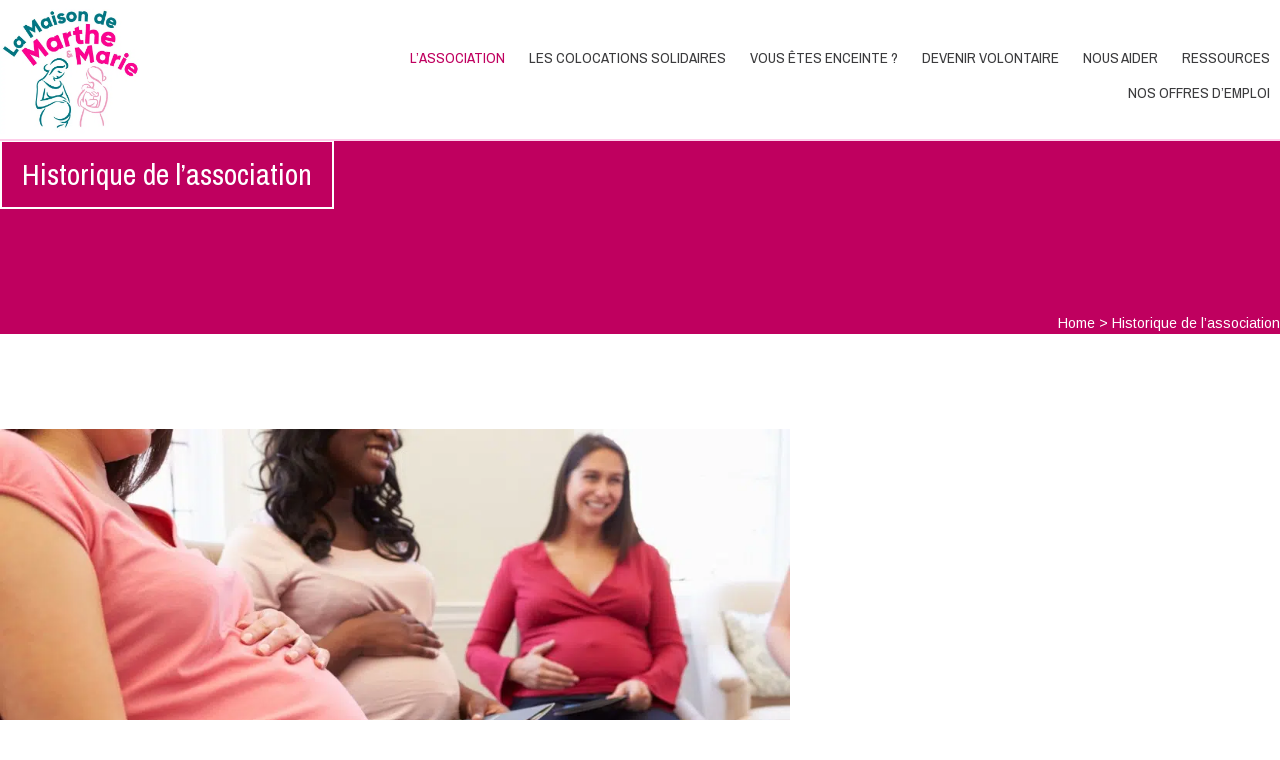

--- FILE ---
content_type: text/html; charset=UTF-8
request_url: https://www.martheetmarie.fr/notre-action/
body_size: 21837
content:


<!DOCTYPE html>
<html lang="fr-FR">
<head>
	
	<!--  Basic Page Needs -->
	<meta charset="UTF-8" />
<script type="text/javascript">
/* <![CDATA[ */
var gform;gform||(document.addEventListener("gform_main_scripts_loaded",function(){gform.scriptsLoaded=!0}),document.addEventListener("gform/theme/scripts_loaded",function(){gform.themeScriptsLoaded=!0}),window.addEventListener("DOMContentLoaded",function(){gform.domLoaded=!0}),gform={domLoaded:!1,scriptsLoaded:!1,themeScriptsLoaded:!1,isFormEditor:()=>"function"==typeof InitializeEditor,callIfLoaded:function(o){return!(!gform.domLoaded||!gform.scriptsLoaded||!gform.themeScriptsLoaded&&!gform.isFormEditor()||(gform.isFormEditor()&&console.warn("The use of gform.initializeOnLoaded() is deprecated in the form editor context and will be removed in Gravity Forms 3.1."),o(),0))},initializeOnLoaded:function(o){gform.callIfLoaded(o)||(document.addEventListener("gform_main_scripts_loaded",()=>{gform.scriptsLoaded=!0,gform.callIfLoaded(o)}),document.addEventListener("gform/theme/scripts_loaded",()=>{gform.themeScriptsLoaded=!0,gform.callIfLoaded(o)}),window.addEventListener("DOMContentLoaded",()=>{gform.domLoaded=!0,gform.callIfLoaded(o)}))},hooks:{action:{},filter:{}},addAction:function(o,r,e,t){gform.addHook("action",o,r,e,t)},addFilter:function(o,r,e,t){gform.addHook("filter",o,r,e,t)},doAction:function(o){gform.doHook("action",o,arguments)},applyFilters:function(o){return gform.doHook("filter",o,arguments)},removeAction:function(o,r){gform.removeHook("action",o,r)},removeFilter:function(o,r,e){gform.removeHook("filter",o,r,e)},addHook:function(o,r,e,t,n){null==gform.hooks[o][r]&&(gform.hooks[o][r]=[]);var d=gform.hooks[o][r];null==n&&(n=r+"_"+d.length),gform.hooks[o][r].push({tag:n,callable:e,priority:t=null==t?10:t})},doHook:function(r,o,e){var t;if(e=Array.prototype.slice.call(e,1),null!=gform.hooks[r][o]&&((o=gform.hooks[r][o]).sort(function(o,r){return o.priority-r.priority}),o.forEach(function(o){"function"!=typeof(t=o.callable)&&(t=window[t]),"action"==r?t.apply(null,e):e[0]=t.apply(null,e)})),"filter"==r)return e[0]},removeHook:function(o,r,t,n){var e;null!=gform.hooks[o][r]&&(e=(e=gform.hooks[o][r]).filter(function(o,r,e){return!!(null!=n&&n!=o.tag||null!=t&&t!=o.priority)}),gform.hooks[o][r]=e)}});
/* ]]> */
</script>

	
	<meta name="author" content="">
	<meta name="google-site-verification" content="-iw6TNiE9oFfvGhxGn3ZauIIkcjLKnyBXzE0ygH7-lo" />
	
<link rel="icon" type="image/png" href="https://www.martheetmarie.fr/wp-content/themes/charitas-child/img/favicon-96x96.png" sizes="96x96" />
<link rel="icon" type="image/svg+xml" href="https://www.martheetmarie.fr/wp-content/themes/charitas-child/img/favicon.svg" />
<link rel="shortcut icon" href="https://www.martheetmarie.fr/wp-content/themes/charitas-child/img/favicon.ico" />
<link rel="apple-touch-icon" sizes="180x180" href="https://www.martheetmarie.fr/wp-content/themes/charitas-child/img/apple-touch-icon.png" />
<meta name="apple-mobile-web-app-title" content="Marthe & Marie" />
<link rel="manifest" href="https://www.martheetmarie.fr/wp-content/themes/charitas-child/img/site.webmanifest" />

	<!-- Mobile Specific Meta -->
	<meta name="viewport" content="width=device-width, initial-scale=1, maximum-scale=1">

	<!-- CSS -->
	<link rel="stylesheet" type="text/css" media="all" href="https://www.martheetmarie.fr/wp-content/themes/charitas-child/style.css" />
		<title>Historique de l&#039;association - La Maison de Marthe et Marie</title>
<link data-rocket-prefetch href="https://analytics.wpchannel.com" rel="dns-prefetch">
<link data-rocket-prefetch href="https://fonts.googleapis.com" rel="dns-prefetch">
<link data-rocket-prefetch href="https://challenges.cloudflare.com" rel="dns-prefetch"><link rel="preload" data-rocket-preload as="image" href="https://www.martheetmarie.fr/wp-content/uploads/2014/03/shutterstock_155723696v2-1024x682.jpg" imagesrcset="https://www.martheetmarie.fr/wp-content/uploads/2014/03/shutterstock_155723696v2-1024x682.jpg 1024w, https://www.martheetmarie.fr/wp-content/uploads/2014/03/shutterstock_155723696v2-300x199.jpg 300w, https://www.martheetmarie.fr/wp-content/uploads/2014/03/shutterstock_155723696v2-200x133.jpg 200w, https://www.martheetmarie.fr/wp-content/uploads/2014/03/shutterstock_155723696v2.jpg 2022w" imagesizes="(max-width: 790px) 100vw, 790px" fetchpriority="high">
	<style>img:is([sizes="auto" i], [sizes^="auto," i]) { contain-intrinsic-size: 3000px 1500px }</style>
	<meta name="description" content="&nbsp; Genèse L’association a été créée à l’initiative d’une sage-femme, Aline, touchée par la détresse et l’isolement de certaines femmes enceintes et émerveillée par leur courage et leur volonté de donner naissance à leur enfant malgré les difficultés et les incertitudes. Suite au constat alarmant d’un nombre trop restreint de…">
<meta name="robots" content="index, follow, max-snippet:-1, max-image-preview:large, max-video-preview:-1">
<link rel="canonical" href="https://www.martheetmarie.fr/notre-action/">
<meta property="og:url" content="https://www.martheetmarie.fr/notre-action/">
<meta property="og:site_name" content="La Maison de Marthe et Marie">
<meta property="og:locale" content="fr_FR">
<meta property="og:type" content="article">
<meta property="article:author" content="http://www.facebook.com/lamaisondemartheetmarie">
<meta property="article:publisher" content="http://www.facebook.com/lamaisondemartheetmarie">
<meta property="og:title" content="Historique de l&#039;association - La Maison de Marthe et Marie">
<meta property="og:description" content="&nbsp; Genèse L’association a été créée à l’initiative d’une sage-femme, Aline, touchée par la détresse et l’isolement de certaines femmes enceintes et émerveillée par leur courage et leur volonté de donner naissance à leur enfant malgré les difficultés et les incertitudes. Suite au constat alarmant d’un nombre trop restreint de…">
<meta name="twitter:card" content="summary">
<meta name="twitter:title" content="Historique de l&#039;association - La Maison de Marthe et Marie">
<meta name="twitter:description" content="&nbsp; Genèse L’association a été créée à l’initiative d’une sage-femme, Aline, touchée par la détresse et l’isolement de certaines femmes enceintes et émerveillée par leur courage et leur volonté de donner naissance à leur enfant malgré les difficultés et les incertitudes. Suite au constat alarmant d’un nombre trop restreint de…">
<link rel='dns-prefetch' href='//fonts.googleapis.com' />
<link href='https://analytics.wpchannel.com' crossorigin rel='preconnect' />
<link rel='stylesheet' id='wp-block-library-css' href='https://www.martheetmarie.fr/wp-includes/css/dist/block-library/style.min.css?ver=6.8.3' type='text/css' media='all' />
<style id='classic-theme-styles-inline-css' type='text/css'>
/*! This file is auto-generated */
.wp-block-button__link{color:#fff;background-color:#32373c;border-radius:9999px;box-shadow:none;text-decoration:none;padding:calc(.667em + 2px) calc(1.333em + 2px);font-size:1.125em}.wp-block-file__button{background:#32373c;color:#fff;text-decoration:none}
</style>
<style id='wpseopress-local-business-style-inline-css' type='text/css'>
span.wp-block-wpseopress-local-business-field{margin-right:8px}

</style>
<style id='wpseopress-table-of-contents-style-inline-css' type='text/css'>
.wp-block-wpseopress-table-of-contents li.active>a{font-weight:bold}

</style>
<style id='global-styles-inline-css' type='text/css'>
:root{--wp--preset--aspect-ratio--square: 1;--wp--preset--aspect-ratio--4-3: 4/3;--wp--preset--aspect-ratio--3-4: 3/4;--wp--preset--aspect-ratio--3-2: 3/2;--wp--preset--aspect-ratio--2-3: 2/3;--wp--preset--aspect-ratio--16-9: 16/9;--wp--preset--aspect-ratio--9-16: 9/16;--wp--preset--color--black: #000000;--wp--preset--color--cyan-bluish-gray: #abb8c3;--wp--preset--color--white: #ffffff;--wp--preset--color--pale-pink: #f78da7;--wp--preset--color--vivid-red: #cf2e2e;--wp--preset--color--luminous-vivid-orange: #ff6900;--wp--preset--color--luminous-vivid-amber: #fcb900;--wp--preset--color--light-green-cyan: #7bdcb5;--wp--preset--color--vivid-green-cyan: #00d084;--wp--preset--color--pale-cyan-blue: #8ed1fc;--wp--preset--color--vivid-cyan-blue: #0693e3;--wp--preset--color--vivid-purple: #9b51e0;--wp--preset--gradient--vivid-cyan-blue-to-vivid-purple: linear-gradient(135deg,rgba(6,147,227,1) 0%,rgb(155,81,224) 100%);--wp--preset--gradient--light-green-cyan-to-vivid-green-cyan: linear-gradient(135deg,rgb(122,220,180) 0%,rgb(0,208,130) 100%);--wp--preset--gradient--luminous-vivid-amber-to-luminous-vivid-orange: linear-gradient(135deg,rgba(252,185,0,1) 0%,rgba(255,105,0,1) 100%);--wp--preset--gradient--luminous-vivid-orange-to-vivid-red: linear-gradient(135deg,rgba(255,105,0,1) 0%,rgb(207,46,46) 100%);--wp--preset--gradient--very-light-gray-to-cyan-bluish-gray: linear-gradient(135deg,rgb(238,238,238) 0%,rgb(169,184,195) 100%);--wp--preset--gradient--cool-to-warm-spectrum: linear-gradient(135deg,rgb(74,234,220) 0%,rgb(151,120,209) 20%,rgb(207,42,186) 40%,rgb(238,44,130) 60%,rgb(251,105,98) 80%,rgb(254,248,76) 100%);--wp--preset--gradient--blush-light-purple: linear-gradient(135deg,rgb(255,206,236) 0%,rgb(152,150,240) 100%);--wp--preset--gradient--blush-bordeaux: linear-gradient(135deg,rgb(254,205,165) 0%,rgb(254,45,45) 50%,rgb(107,0,62) 100%);--wp--preset--gradient--luminous-dusk: linear-gradient(135deg,rgb(255,203,112) 0%,rgb(199,81,192) 50%,rgb(65,88,208) 100%);--wp--preset--gradient--pale-ocean: linear-gradient(135deg,rgb(255,245,203) 0%,rgb(182,227,212) 50%,rgb(51,167,181) 100%);--wp--preset--gradient--electric-grass: linear-gradient(135deg,rgb(202,248,128) 0%,rgb(113,206,126) 100%);--wp--preset--gradient--midnight: linear-gradient(135deg,rgb(2,3,129) 0%,rgb(40,116,252) 100%);--wp--preset--font-size--small: 13px;--wp--preset--font-size--medium: 20px;--wp--preset--font-size--large: 36px;--wp--preset--font-size--x-large: 42px;--wp--preset--spacing--20: 0.44rem;--wp--preset--spacing--30: 0.67rem;--wp--preset--spacing--40: 1rem;--wp--preset--spacing--50: 1.5rem;--wp--preset--spacing--60: 2.25rem;--wp--preset--spacing--70: 3.38rem;--wp--preset--spacing--80: 5.06rem;--wp--preset--shadow--natural: 6px 6px 9px rgba(0, 0, 0, 0.2);--wp--preset--shadow--deep: 12px 12px 50px rgba(0, 0, 0, 0.4);--wp--preset--shadow--sharp: 6px 6px 0px rgba(0, 0, 0, 0.2);--wp--preset--shadow--outlined: 6px 6px 0px -3px rgba(255, 255, 255, 1), 6px 6px rgba(0, 0, 0, 1);--wp--preset--shadow--crisp: 6px 6px 0px rgba(0, 0, 0, 1);}:where(.is-layout-flex){gap: 0.5em;}:where(.is-layout-grid){gap: 0.5em;}body .is-layout-flex{display: flex;}.is-layout-flex{flex-wrap: wrap;align-items: center;}.is-layout-flex > :is(*, div){margin: 0;}body .is-layout-grid{display: grid;}.is-layout-grid > :is(*, div){margin: 0;}:where(.wp-block-columns.is-layout-flex){gap: 2em;}:where(.wp-block-columns.is-layout-grid){gap: 2em;}:where(.wp-block-post-template.is-layout-flex){gap: 1.25em;}:where(.wp-block-post-template.is-layout-grid){gap: 1.25em;}.has-black-color{color: var(--wp--preset--color--black) !important;}.has-cyan-bluish-gray-color{color: var(--wp--preset--color--cyan-bluish-gray) !important;}.has-white-color{color: var(--wp--preset--color--white) !important;}.has-pale-pink-color{color: var(--wp--preset--color--pale-pink) !important;}.has-vivid-red-color{color: var(--wp--preset--color--vivid-red) !important;}.has-luminous-vivid-orange-color{color: var(--wp--preset--color--luminous-vivid-orange) !important;}.has-luminous-vivid-amber-color{color: var(--wp--preset--color--luminous-vivid-amber) !important;}.has-light-green-cyan-color{color: var(--wp--preset--color--light-green-cyan) !important;}.has-vivid-green-cyan-color{color: var(--wp--preset--color--vivid-green-cyan) !important;}.has-pale-cyan-blue-color{color: var(--wp--preset--color--pale-cyan-blue) !important;}.has-vivid-cyan-blue-color{color: var(--wp--preset--color--vivid-cyan-blue) !important;}.has-vivid-purple-color{color: var(--wp--preset--color--vivid-purple) !important;}.has-black-background-color{background-color: var(--wp--preset--color--black) !important;}.has-cyan-bluish-gray-background-color{background-color: var(--wp--preset--color--cyan-bluish-gray) !important;}.has-white-background-color{background-color: var(--wp--preset--color--white) !important;}.has-pale-pink-background-color{background-color: var(--wp--preset--color--pale-pink) !important;}.has-vivid-red-background-color{background-color: var(--wp--preset--color--vivid-red) !important;}.has-luminous-vivid-orange-background-color{background-color: var(--wp--preset--color--luminous-vivid-orange) !important;}.has-luminous-vivid-amber-background-color{background-color: var(--wp--preset--color--luminous-vivid-amber) !important;}.has-light-green-cyan-background-color{background-color: var(--wp--preset--color--light-green-cyan) !important;}.has-vivid-green-cyan-background-color{background-color: var(--wp--preset--color--vivid-green-cyan) !important;}.has-pale-cyan-blue-background-color{background-color: var(--wp--preset--color--pale-cyan-blue) !important;}.has-vivid-cyan-blue-background-color{background-color: var(--wp--preset--color--vivid-cyan-blue) !important;}.has-vivid-purple-background-color{background-color: var(--wp--preset--color--vivid-purple) !important;}.has-black-border-color{border-color: var(--wp--preset--color--black) !important;}.has-cyan-bluish-gray-border-color{border-color: var(--wp--preset--color--cyan-bluish-gray) !important;}.has-white-border-color{border-color: var(--wp--preset--color--white) !important;}.has-pale-pink-border-color{border-color: var(--wp--preset--color--pale-pink) !important;}.has-vivid-red-border-color{border-color: var(--wp--preset--color--vivid-red) !important;}.has-luminous-vivid-orange-border-color{border-color: var(--wp--preset--color--luminous-vivid-orange) !important;}.has-luminous-vivid-amber-border-color{border-color: var(--wp--preset--color--luminous-vivid-amber) !important;}.has-light-green-cyan-border-color{border-color: var(--wp--preset--color--light-green-cyan) !important;}.has-vivid-green-cyan-border-color{border-color: var(--wp--preset--color--vivid-green-cyan) !important;}.has-pale-cyan-blue-border-color{border-color: var(--wp--preset--color--pale-cyan-blue) !important;}.has-vivid-cyan-blue-border-color{border-color: var(--wp--preset--color--vivid-cyan-blue) !important;}.has-vivid-purple-border-color{border-color: var(--wp--preset--color--vivid-purple) !important;}.has-vivid-cyan-blue-to-vivid-purple-gradient-background{background: var(--wp--preset--gradient--vivid-cyan-blue-to-vivid-purple) !important;}.has-light-green-cyan-to-vivid-green-cyan-gradient-background{background: var(--wp--preset--gradient--light-green-cyan-to-vivid-green-cyan) !important;}.has-luminous-vivid-amber-to-luminous-vivid-orange-gradient-background{background: var(--wp--preset--gradient--luminous-vivid-amber-to-luminous-vivid-orange) !important;}.has-luminous-vivid-orange-to-vivid-red-gradient-background{background: var(--wp--preset--gradient--luminous-vivid-orange-to-vivid-red) !important;}.has-very-light-gray-to-cyan-bluish-gray-gradient-background{background: var(--wp--preset--gradient--very-light-gray-to-cyan-bluish-gray) !important;}.has-cool-to-warm-spectrum-gradient-background{background: var(--wp--preset--gradient--cool-to-warm-spectrum) !important;}.has-blush-light-purple-gradient-background{background: var(--wp--preset--gradient--blush-light-purple) !important;}.has-blush-bordeaux-gradient-background{background: var(--wp--preset--gradient--blush-bordeaux) !important;}.has-luminous-dusk-gradient-background{background: var(--wp--preset--gradient--luminous-dusk) !important;}.has-pale-ocean-gradient-background{background: var(--wp--preset--gradient--pale-ocean) !important;}.has-electric-grass-gradient-background{background: var(--wp--preset--gradient--electric-grass) !important;}.has-midnight-gradient-background{background: var(--wp--preset--gradient--midnight) !important;}.has-small-font-size{font-size: var(--wp--preset--font-size--small) !important;}.has-medium-font-size{font-size: var(--wp--preset--font-size--medium) !important;}.has-large-font-size{font-size: var(--wp--preset--font-size--large) !important;}.has-x-large-font-size{font-size: var(--wp--preset--font-size--x-large) !important;}
:where(.wp-block-post-template.is-layout-flex){gap: 1.25em;}:where(.wp-block-post-template.is-layout-grid){gap: 1.25em;}
:where(.wp-block-columns.is-layout-flex){gap: 2em;}:where(.wp-block-columns.is-layout-grid){gap: 2em;}
:root :where(.wp-block-pullquote){font-size: 1.5em;line-height: 1.6;}
</style>
<link rel='stylesheet' id='charitas-vendors-css' href='https://www.martheetmarie.fr/wp-content/themes/charitas-wpl/assets/styles/vendors.min.css?ver=1.0.0.' type='text/css' media='all' />
<link rel='stylesheet' id='google-fonts-css' href='https://fonts.googleapis.com/css?family=Arimo%3A400%2C700%2C400italic%2C700italic%7CArchivo+Narrow%3A400%2C400italic%2C700italic%2C700%3Alatin%2Ccyrillic-ext%2Cgreek-ext%2Cvietnamese%2Cgreek%2Clatin-ext%2Ccyrillic&#038;ver=6.8.3' type='text/css' media='all' />
<link rel='stylesheet' id='charitas-style-css' href='https://www.martheetmarie.fr/wp-content/themes/charitas-child/style.css?ver=1.0.0.' type='text/css' media='all' />


<link rel="https://api.w.org/" href="https://www.martheetmarie.fr/wp-json/" /><link rel="alternate" title="JSON" type="application/json" href="https://www.martheetmarie.fr/wp-json/wp/v2/pages/9" /><link rel='shortlink' href='https://www.martheetmarie.fr/?p=9' />
<link rel="alternate" title="oEmbed (JSON)" type="application/json+oembed" href="https://www.martheetmarie.fr/wp-json/oembed/1.0/embed?url=https%3A%2F%2Fwww.martheetmarie.fr%2Fnotre-action%2F" />
<link rel="alternate" title="oEmbed (XML)" type="text/xml+oembed" href="https://www.martheetmarie.fr/wp-json/oembed/1.0/embed?url=https%3A%2F%2Fwww.martheetmarie.fr%2Fnotre-action%2F&#038;format=xml" />

<meta property='og:title' content='Historique de l&rsquo;association' />
<meta property='og:site_name' content='La Maison de Marthe et Marie' />
<meta property='og:url' content='https://www.martheetmarie.fr/notre-action/' />
<meta property='og:type' content='article' />				<style>
			a, a:visited { color: #fc198e;}

			a:focus, a:active, a:hover { color: #ffafdf; }

			/* This used to be background */
			.teaser-page-list, #footer-widget-area, .short-content .buttons, .buttons-download, .event-info, .teaser-page-404, .announce-body, .teaser-page, .tagcloud a, .widget ul li:hover, #searchform #searchsubmit, .nav-next a:hover, .nav-previous a:hover, .progress-percent, .progress-money, .progress-percent .arrow, .progress-money .arrow, .donate_now_bt, .toggle-content-donation, .widget-title .viewall a:hover, .flexslider-news .flex-button-red a:hover, .entry-header-comments .reply a:hover, .share-buttons, #flexslider-gallery-carousel, .menu-language-menu-container ul li a:hover, .menu-language-menu-container ul .current a, ul.nav-menu ul a:hover, .nav-menu ul ul a:hover, #toolbar .tb-list .search-items, #toolbar .tb-list .search a:hover, #toolbar .tb-list .search:hover { background-color:  #bf005f;}

			h1,h2,h3,h4,h5,h6, .candidate .name, figure:hover .mask-square, .nav-menu .current_page_item > a, .nav-menu .current_page_ancestor > a, .nav-menu .current-menu-item > a, .nav-menu .current-menu-ancestor > a {color:  #bf005f;}

			.tagcloud a:hover {color: #ffafdf!important;}

			.nav-next a:hover, .nav-previous a:hover, .toggle-content-donation, .widget-title .viewall a:hover, .flexslider-news .flex-button-red a, .entry-header-comments .reply a:hover {border: 1px solid #bf005f!important;}

			.flex-active, .woocommerce-product-gallery .flex-control-nav li img.flex-active {border-top: 3px solid #bf005f;}

			.flex-content .flex-button a:hover, .woocommerce .widget_price_filter .ui-slider .ui-slider-handle, .woocommerce .widget_price_filter .ui-slider .ui-slider-range, .woocommerce #respond input#submit, .woocommerce a.button, .woocommerce button.button, .woocommerce input.button, .woocommerce #respond input#submit.alt, .woocommerce a.button.alt, .woocommerce button.button.alt, .woocommerce input.button.alt {background:#bf005f; }

			.latestnews-body .flex-direction-nav a {background-color: #bf005f;}

			.entry-content blockquote {border-left: 3px solid #bf005f;}
			#toolbar, .site-info, #flexslider-gallery-carousel .flex-active-slide, .mean-container .mean-bar, .social-widget-margin a, .social-widget-margin a:visited  {	background: #2d0e06; }
			.flickr-widget-body a:hover {border: 1px solid #2d0e06;;}

			.woocommerce div.product p.price, .woocommerce div.product span.price, .woocommerce div.product .stock, .woocommerce ul.products li.product .price { color:; }
			.woocommerce span.onsale { background-color:; }

		</style>
	<style></style>			<style>
				.e-con.e-parent:nth-of-type(n+4):not(.e-lazyloaded):not(.e-no-lazyload),
				.e-con.e-parent:nth-of-type(n+4):not(.e-lazyloaded):not(.e-no-lazyload) * {
					background-image: none !important;
				}
				@media screen and (max-height: 1024px) {
					.e-con.e-parent:nth-of-type(n+3):not(.e-lazyloaded):not(.e-no-lazyload),
					.e-con.e-parent:nth-of-type(n+3):not(.e-lazyloaded):not(.e-no-lazyload) * {
						background-image: none !important;
					}
				}
				@media screen and (max-height: 640px) {
					.e-con.e-parent:nth-of-type(n+2):not(.e-lazyloaded):not(.e-no-lazyload),
					.e-con.e-parent:nth-of-type(n+2):not(.e-lazyloaded):not(.e-no-lazyload) * {
						background-image: none !important;
					}
				}
			</style>
			
<script async>
var _paq = window._paq || [];
_paq.push(['setDoNotTrack', true]);
_paq.push(['trackPageView']);
(function() {
	var u='https://analytics.wpchannel.com/';
	_paq.push(['setTrackerUrl', u+'matomo.php']);
	_paq.push(['setSiteId', '26']);
	var d=document, g=d.createElement('script'), s=d.getElementsByTagName('script')[0];
	g.type='text/javascript'; g.async=true; g.defer=true; g.src='https://analytics.wpchannel.com/matomo.js'; s.parentNode.insertBefore(g,s);
	})();
</script><style id="rocket-lazyrender-inline-css">[data-wpr-lazyrender] {content-visibility: auto;}</style></head>
<body class="wp-singular page-template-default page page-id-9 wp-theme-charitas-wpl wp-child-theme-charitas-child elementor-default elementor-kit-2459">
	<div  id="page">

		<!-- Toolbar -->
		<div  id="toolbar">
			<div  class="container_16">

				<div class="grid_16">
					
						 

					<ul class="tb-list">
						<li class="search">
							<a href="https://www.martheetmarie.fr/blog/" >Blog</a>
						</li>

												
													<li class="contact"><a href="https://www.martheetmarie.fr/nous-contacter/"><i class="icon-envelope"></i></a></li>
						
												
						
																															<li class="share-item-icon-facebook mt"><a target="_blank" title="" href="http://www.facebook.com/lamaisondemartheetmarie"><i class="icon-facebook"></i></a></li>
															
						
													<li class="search"><a href="#"><i class="icon-search"></i></a>
								<ul class="search-items radius-bottom">
									<li>
										<div class="search-form">
											<form role="search" method="get" id="searchform" action="https://www.martheetmarie.fr/">
												<div>
													<input type="text" value="Rechercher…" name="s" id="s" onfocus="if(this.value==this.defaultValue)this.value='';" onblur="if(this.value=='')this.value=this.defaultValue;"/>
													<input type="submit" id="searchsubmit" value="Search" />
												</div>
											</form>
										</div>
									</li>
								</ul>
							</li>
						
													<li class="donate"><a href="https://www.helloasso.com/associations/la-maison-de-marthe-et-marie/formulaires/1">Donner <i class="icon-heart"></i></a></li>
						
					</ul>
					<div  class="clear"></div>
				</div>
			</div>
			<div class="clear"></div>
		</div>
		<!-- /#toolbar -->

		<header  id="branding" class="site-header" role="banner">
			<div  id="sticky_navigation">
				<div  class="container_16">
					<hgroup class="fleft grid_3">
							<h1 id="site-title">
								<a href="https://www.martheetmarie.fr/" title="La Maison de Marthe et Marie - La Vie est une aventure, ose-la !" rel="home">
																<img width="140" src="https://www.martheetmarie.fr/wp-content/uploads/2014/04/logo-mm_couleurs.jpg">
															</a></h1>
					</hgroup>

					<nav role="navigation" class="site-navigation main-navigation grid_13" id="site-navigation">
						<div class="menu-navigation-principale-container"><ul id="menu-navigation-principale" class="nav-menu"><li id="menu-item-77" class="menu-item menu-item-type-custom menu-item-object-custom current-menu-ancestor current-menu-parent menu-item-has-children menu-item-77"><a href="#">L&rsquo;association</a>
<ul class="sub-menu">
	<li id="menu-item-71" class="menu-item menu-item-type-post_type menu-item-object-page menu-item-71"><a href="https://www.martheetmarie.fr/presentation/">Présentation</a></li>
	<li id="menu-item-68" class="menu-item menu-item-type-post_type menu-item-object-page current-menu-item page_item page-item-9 current_page_item menu-item-68"><a href="https://www.martheetmarie.fr/notre-action/" aria-current="page">Historique de l’association</a></li>
	<li id="menu-item-2138" class="menu-item menu-item-type-taxonomy menu-item-object-wpl_staff_category menu-item-2138"><a href="https://www.martheetmarie.fr/membres/membres-honneur/">Les membres d&rsquo;honneur</a></li>
	<li id="menu-item-348" class="menu-item menu-item-type-taxonomy menu-item-object-wpl_staff_category menu-item-348"><a href="https://www.martheetmarie.fr/membres/equipe/">L&rsquo;équipe</a></li>
	<li id="menu-item-2330" class="menu-item menu-item-type-post_type menu-item-object-page menu-item-2330"><a href="https://www.martheetmarie.fr/nous-decouvrir-en-video/">Nous découvrir en vidéo</a></li>
</ul>
</li>
<li id="menu-item-78" class="menu-item menu-item-type-custom menu-item-object-custom menu-item-has-children menu-item-78"><a href="#">Les colocations solidaires</a>
<ul class="sub-menu">
	<li id="menu-item-1546" class="menu-item menu-item-type-post_type menu-item-object-page menu-item-1546"><a href="https://www.martheetmarie.fr/colocation-solidaire/">Qu’est-ce qu’une colocation solidaire ?</a></li>
	<li id="menu-item-387" class="menu-item menu-item-type-taxonomy menu-item-object-wpl_causes_category menu-item-387"><a href="https://www.martheetmarie.fr/Colocations/les-colocations/">Les colocations</a></li>
	<li id="menu-item-912" class="menu-item menu-item-type-post_type menu-item-object-page menu-item-912"><a href="https://www.martheetmarie.fr/projets-colocations/">Les projets de colocations</a></li>
	<li id="menu-item-1357" class="menu-item menu-item-type-post_type menu-item-object-page menu-item-1357"><a href="https://www.martheetmarie.fr/photos-des-colocations/">Les photos des colocations</a></li>
</ul>
</li>
<li id="menu-item-79" class="menu-item menu-item-type-custom menu-item-object-custom menu-item-has-children menu-item-79"><a href="#">Vous êtes enceinte ?</a>
<ul class="sub-menu">
	<li id="menu-item-58" class="menu-item menu-item-type-post_type menu-item-object-page menu-item-58"><a href="https://www.martheetmarie.fr/enceinte-vous-ne-savez-pas-ou-aller/">Enceinte, vous ne savez pas où aller ?</a></li>
	<li id="menu-item-75" class="menu-item menu-item-type-post_type menu-item-object-page menu-item-75"><a href="https://www.martheetmarie.fr/rejoindre-une-colocation/">Rejoindre une colocation</a></li>
	<li id="menu-item-66" class="menu-item menu-item-type-post_type menu-item-object-page menu-item-66"><a href="https://www.martheetmarie.fr/la-vie-dans-la-colocation/">La vie dans la colocation</a></li>
	<li id="menu-item-59" class="menu-item menu-item-type-post_type menu-item-object-page menu-item-59"><a href="https://www.martheetmarie.fr/et-la-sortie/">Et la sortie ?</a></li>
	<li id="menu-item-70" class="menu-item menu-item-type-post_type menu-item-object-page menu-item-70"><a href="https://www.martheetmarie.fr/postuler/">Postuler</a></li>
</ul>
</li>
<li id="menu-item-2456" class="menu-item menu-item-type-post_type menu-item-object-page menu-item-2456"><a href="https://www.martheetmarie.fr/devenir-volontaire/">Devenir volontaire</a></li>
<li id="menu-item-80" class="menu-item menu-item-type-custom menu-item-object-custom menu-item-has-children menu-item-80"><a href="#">Nous aider</a>
<ul class="sub-menu">
	<li id="menu-item-2252" class="menu-item menu-item-type-custom menu-item-object-custom menu-item-2252"><a href="https://www.helloasso.com/associations/la-maison-de-marthe-et-marie/formulaires/1">Faire un don</a></li>
	<li id="menu-item-2285" class="menu-item menu-item-type-custom menu-item-object-custom menu-item-2285"><a href="https://www.helloasso.com/associations/la-maison-de-marthe-et-marie/formulaires/2">Faire un don parrainage</a></li>
	<li id="menu-item-359" class="menu-item menu-item-type-post_type menu-item-object-page menu-item-359"><a href="https://www.martheetmarie.fr/vos-dons/">A quoi servent vos dons ?</a></li>
	<li id="menu-item-57" class="menu-item menu-item-type-post_type menu-item-object-page menu-item-57"><a href="https://www.martheetmarie.fr/devenir-volontaire/">Devenir volontaire</a></li>
	<li id="menu-item-55" class="menu-item menu-item-type-post_type menu-item-object-page menu-item-55"><a href="https://www.martheetmarie.fr/devenir-benevole/">Devenir bénévole</a></li>
	<li id="menu-item-56" class="menu-item menu-item-type-post_type menu-item-object-page menu-item-56"><a href="https://www.martheetmarie.fr/devenir-partenaire/">Devenir partenaire</a></li>
	<li id="menu-item-72" class="menu-item menu-item-type-post_type menu-item-object-page menu-item-72"><a href="https://www.martheetmarie.fr/proposer-un-logement/">Proposer un logement</a></li>
</ul>
</li>
<li id="menu-item-82" class="menu-item menu-item-type-custom menu-item-object-custom menu-item-has-children menu-item-82"><a href="#">Ressources</a>
<ul class="sub-menu">
	<li id="menu-item-502" class="menu-item menu-item-type-taxonomy menu-item-object-wpl_publications_category menu-item-502"><a href="https://www.martheetmarie.fr/publications-categories/newsletter/">Newsletters &#8211; Echos</a></li>
	<li id="menu-item-1687" class="menu-item menu-item-type-post_type menu-item-object-page menu-item-1687"><a href="https://www.martheetmarie.fr/dans-la-presse/">Dans la presse</a></li>
	<li id="menu-item-504" class="menu-item menu-item-type-taxonomy menu-item-object-wpl_publications_category menu-item-504"><a href="https://www.martheetmarie.fr/publications-categories/documentation/">Documentation</a></li>
</ul>
</li>
<li id="menu-item-3442" class="menu-item menu-item-type-post_type menu-item-object-page menu-item-3442"><a href="https://www.martheetmarie.fr/postuler/nos-offres-demploi/">Nos offres d’emploi</a></li>
</ul></div>					</nav>
					
					<!-- Mobile navigation -->
					
					<div class="grid_16 mob-nav"></div>

					<!-- .site-navigation .main-navigation -->
					<div class="clear"></div>
				</div>
			</div>
		</header>
		<!-- #masthead .site-header -->



			<div  class="item teaser-page-list">
	
		<div class="container_16">
			<aside class="grid_10">
				<h1 class="page-title">Historique de l&rsquo;association</h1>
			</aside>

							<div class="grid_6">
					<div id="rootline">
						<a href="https://www.martheetmarie.fr/">Home</a> > <span class="current">Historique de l&rsquo;association</span>					</div>
				</div>
						<div class="clear"></div>
		</div>
	</div>


<div  id="main" class="site-main container_16">
	<div  class="inner">
		<div id="primary" class="grid_11 suffix_1">
			

	
		<article id="post-9" class="single post-9 page type-page status-publish hentry">

			<div class="entry-content">
				
				<div class="clear"></div>

				<div class="long-description">
					<div>
<div id="TheTexte">
<h6><img fetchpriority="high" decoding="async" class="alignleft wp-image-827 size-large" src="https://www.martheetmarie.fr/wp-content/uploads/2014/03/shutterstock_155723696v2-1024x682.jpg" alt="groupe de femmes enceintes dans un logement solidaire" width="790" height="526" srcset="https://www.martheetmarie.fr/wp-content/uploads/2014/03/shutterstock_155723696v2-1024x682.jpg 1024w, https://www.martheetmarie.fr/wp-content/uploads/2014/03/shutterstock_155723696v2-300x199.jpg 300w, https://www.martheetmarie.fr/wp-content/uploads/2014/03/shutterstock_155723696v2-200x133.jpg 200w, https://www.martheetmarie.fr/wp-content/uploads/2014/03/shutterstock_155723696v2.jpg 2022w" sizes="(max-width: 790px) 100vw, 790px" /></h6>
</div>
</div>
<p>&nbsp;</p>
<h2>Genèse</h2>
<p>L’association a été créée à l’initiative d’une sage-femme, Aline, touchée par la détresse et l’isolement de certaines femmes enceintes et émerveillée par leur courage et leur volonté de donner naissance à leur enfant malgré les difficultés et les incertitudes.</p>
<p><img decoding="async" class="alignleft size-large wp-image-1797" src="https://www.martheetmarie.fr/wp-content/uploads/2014/03/historique-de-lassociation-1-103x1024.png" alt="historique de l'association" width="103" height="1024" /></p>
<p>Suite au constat alarmant d’un nombre trop restreint de structures d’hébergement pour les femmes enceintes en difficulté, Aline s’entoure de personnes motivées et cherchent à fonder une maison d’accueil pour femmes enceintes.<img decoding="async" class="wp-image-1802 alignright" src="https://www.martheetmarie.fr/wp-content/uploads/2014/03/2009.png" alt="2009" width="295" height="134" /></p>
<p>Une première équipe se fédère autour du projet « <b>Tom Pouce 78 </b>».</p>
<p>Au programme: visites de structures existantes: les Maisons Tom Pouce et Magnificat, recherche d’un lieu d’accueil, réunions au Conseil Général, constitution d’un dossier CROSMS, etc.</p>
<p>Plusieurs pistes de lieux d’accueil sont explorées dans les Yvelines mais n’aboutissent pas. En parallèle,<b> l’équipe s’étoffe et reçoit son nom: « La Maison de Marthe et Marie »</b>. <img loading="lazy" decoding="async" class=" wp-image-1800 alignright" src="https://www.martheetmarie.fr/wp-content/uploads/2014/03/2011.png" alt="2011" width="245" height="130" /></p>
<p>&nbsp;</p>
<p>En 2010, naît l’intuition des colocations solidaires: des structures légères, conviviales et sans salarié à plein temps, fondées sur le vivre ensemble.</p>
<p>La constitution et le dépôt des statuts de l’association ont lieu en juillet 2010.<b><img loading="lazy" decoding="async" class="wp-image-1801 alignright" src="https://www.martheetmarie.fr/wp-content/uploads/2014/03/2010.png" alt="2010" width="340" height="132" srcset="https://www.martheetmarie.fr/wp-content/uploads/2014/03/2010.png 425w, https://www.martheetmarie.fr/wp-content/uploads/2014/03/2010-300x116.png 300w, https://www.martheetmarie.fr/wp-content/uploads/2014/03/2010-200x77.png 200w" sizes="(max-width: 340px) 100vw, 340px" /></b></p>
<p>&nbsp;</p>
<p>Au mois de mai 2011, la Maison de Marthe et Marie est <b>contactée par l’association Lazare</b></p>
<p>(colocations pour personnes sans domicile fixe) qui propose à l’association un <b>appartement de 8 chambres à Lyon</b>.</p>
<p>L’été plus que mouvementé est consacré à la recherche de colocataires et à l’aménagement de l’appartement. La <b>colocation démarre en septembre </b>avec une équipe constituée uniquement de volontaires.<b><img loading="lazy" decoding="async" class=" wp-image-1799 alignright" src="https://www.martheetmarie.fr/wp-content/uploads/2014/03/2012.jpg" alt="2012" width="166" height="239" srcset="https://www.martheetmarie.fr/wp-content/uploads/2014/03/2012.jpg 219w, https://www.martheetmarie.fr/wp-content/uploads/2014/03/2012-209x300.jpg 209w, https://www.martheetmarie.fr/wp-content/uploads/2014/03/2012-200x288.jpg 200w" sizes="(max-width: 166px) 100vw, 166px" /></b></p>
<p>En avril, <b>l’association recrute Blandine</b>, la première salariée de l’association.</p>
<p>En mai 2012, l’équipe de volontaires a la joie d’accueillir la <b>première femme enceinte : Nathalie </b><b>qui donne naissance à </b><b>Bryan</b> <b>le jour de la fête des mères!</b></p>
<p>&nbsp;</p>
<p>&nbsp;</p>
<p><img loading="lazy" decoding="async" class="alignleft size-large wp-image-1796" src="https://www.martheetmarie.fr/wp-content/uploads/2014/03/historique-de-marthe-et-marie-1-103x1024.png" alt="historique de marthe et marie" width="103" height="1024" /></p>
<p><img loading="lazy" decoding="async" class=" wp-image-1805 alignright" src="https://www.martheetmarie.fr/wp-content/uploads/2014/03/2013.jpg" alt="2013" width="273" height="185" /></p>
<p>En 2013 la colocation prend ses marques, Blandine promeut l’association auprès des <b>services sociaux de Lyon. </b>L’association reçoit le prix <b>des Irénée d’Or</b>.</p>
<p><b>Deux nouveaux bébés naissent dans la colocation en fin d’année.</b></p>
<p>&nbsp;</p>
<p>L’association souhaite que son action prenne de l’ampleur et recrute une <b>directrice: Stéphanie </b>en février 2014. Elle a pour mission: l’ouverture de nouvelles colocations, la levée de fonds, le développement du projet associatif et la gestion opérationnelle des  colocations existantes.<img loading="lazy" decoding="async" class=" wp-image-1804 alignright" src="https://www.martheetmarie.fr/wp-content/uploads/2014/03/2014.jpg" alt="2014" width="218" height="142" srcset="https://www.martheetmarie.fr/wp-content/uploads/2014/03/2014.jpg 390w, https://www.martheetmarie.fr/wp-content/uploads/2014/03/2014-300x197.jpg 300w, https://www.martheetmarie.fr/wp-content/uploads/2014/03/2014-200x131.jpg 200w" sizes="(max-width: 218px) 100vw, 218px" /></p>
<p>En avril 2014, une Fondation propose un <b>appartement </b><b>à Paris </b>suite à la fermeture d’un foyer d’étudiantes dans ses locaux. La <b>colocation de Paris ouvre en septembre. </b>En octobre, c’est  l’arrivée de la <b>responsable d’antenne: Anne-Laure. </b></p>
<p><b>2 bébés à Lyon et 1 naissance à Paris viennent finir l’année en beauté.</b></p>
<p>&nbsp;</p>
<p>&nbsp;</p>
<p>En 2015, Lazare et la Maison de Marthe et Marie s’associent pour ouvrir une <b>colocation à Nantes</b>.<img loading="lazy" decoding="async" class=" wp-image-1803 alignright" src="https://www.martheetmarie.fr/wp-content/uploads/2014/03/2015.jpg" alt="2015" width="236" height="180" /></p>
<p><b>La responsable d’antenne, Marie</b>, est présente dès septembre pour accueillir les volontaires et la première femme enceinte.</p>
<p><b>Lucie </b><b>prend les rennes de la colocation de Lyon</b>.</p>
<p>&nbsp;</p>
<p>&nbsp;</p>
<p>&nbsp;</p>
<p>En février 2016 <strong>Jeanne</strong> remplace Aline <b>en tant que présidente du conseil d’administration.</b></p>
<p>2016 est avant tout une année de consolidation de l&rsquo;association. En décembre 2016, l&rsquo;association fête la naissance de son<strong> 25ème bébé.<br />
</strong></p>
<p>Record pour l&rsquo;année 2016 avec<strong> 5 bébés en même temps</strong> dans la colocation de Paris pendant 1 mois!</p>
<p>&nbsp;</p>
<p><img loading="lazy" decoding="async" class="alignleft wp-image-2278 " src="https://www.martheetmarie.fr/wp-content/uploads/2019/10/2017-2018-2019-3-179x1024.png" alt="" width="104" height="595" srcset="https://www.martheetmarie.fr/wp-content/uploads/2019/10/2017-2018-2019-3-179x1024.png 179w, https://www.martheetmarie.fr/wp-content/uploads/2019/10/2017-2018-2019-3-200x1142.png 200w, https://www.martheetmarie.fr/wp-content/uploads/2019/10/2017-2018-2019-3.png 271w" sizes="(max-width: 104px) 100vw, 104px" /></p>
<p>&nbsp;</p>
<p>En avril 2017, la <strong>colocation de Strasbourg</strong> accueille ses premières colocataires. Il s&rsquo;agit de la <strong>4ème colocation</strong> de la Maison de Marthe et Marie.</p>
<p>Entre Lyon, Paris, Nantes et Strasbourg, l&rsquo;association propose <strong>15 places</strong> pour les futures mamans et 15 places pour des volontaires.</p>
<p>Septembre 2017: ouverture d&rsquo;une <strong>colocation de 6 places dans la métropole lilloise.</strong></p>
<p>Une grosse année de travaux est prévue dans l&rsquo;immeuble qui accueille la colocation de Paris. Ces aménagements aboutiront sur l&rsquo;ouverture d&rsquo;une <strong>2ème colocation à Paris en 2018.</strong></p>
<p>En septembre 2018, la 2ème colocation de Paris ouvre ses portes, c&rsquo;est notre 6ème appartement, nous sommes désormais en capacité d&rsquo;accueillir 22 mamans et 22 bébés !</p>
<p>Dans le Nord on déménage en 2019 : La colocation quitte son petit nid de Villeneuve d&rsquo;Ascq pour rejoindre le centre-ville de Lille. Ce sont désormais 4 mamans, 4 bébés et 4 volontaires qui seront accueillies dans une belle et grande maison traditionnelle.<img loading="lazy" decoding="async" class="wp-image-2279 alignright" src="https://www.martheetmarie.fr/wp-content/uploads/2019/10/amelie.jpg" alt="" width="88" height="125" srcset="https://www.martheetmarie.fr/wp-content/uploads/2019/10/amelie.jpg 323w, https://www.martheetmarie.fr/wp-content/uploads/2019/10/amelie-212x300.jpg 212w, https://www.martheetmarie.fr/wp-content/uploads/2019/10/amelie-200x283.jpg 200w" sizes="(max-width: 88px) 100vw, 88px" /></p>
<p>Stéphanie, qui dirigeait l&rsquo;association depuis 2014, part vers de nouveaux horizons. Amélie devient la nouvelle directrice en septembre 2019.</p>
<p>&nbsp;</p>
				</div>

				<div class="clear"></div>

			</div>

			<div class="clear"></div>

		</article>

		</div><!-- #content -->

					<div id="secondary" class="grid_4 widget-area" role="complementary">

						<p>&nbsp;</p>
<p>&nbsp;</p>
<p>&nbsp;</p>
<p>&nbsp;</p>
<h6></h6>
				
</div>
		
		<div class="clear"></div>
	</div><!-- #primary -->
</div>


	<div data-wpr-lazyrender="1" id="footer-widget-area">

	<!-- Footer -->
		<footer id="colophon" class="site-footer" role="contentinfo">

			<div id="tertiary" class="sidebar-container" role="complementary">
									<div class="container_16">

													<!-- First Widget Area -->
							<div class="grid_4">
								<aside id="text-5" class="widget widget_text"><h3>Qui sommes-nous ?</h3>			<div class="textwidget"><p>Les colocations solidaires pour femmes enceintes en difficulté sont des appartements partagés avec des volontaires pour permettre à ces futures mamans d’accueillir leur enfant dans les meilleures conditions possibles et préparer ensemble leur avenir.</p>
</div>
		</aside>							</div>
						
						
													<!-- Third Widget Area -->
							<div class="grid_4">
								<aside id="text-7" class="widget widget_text"><h3>Contactez-nous</h3>			<div class="textwidget"><p>Besoin urgent de rejoindre une de nos colocations ?</p>
<p>Envie de s&rsquo;engager dans une action concrète ?</p>
<p>Enthousiasmé par le projet ?</p>
<a target="_self" class="buttonss small black square" href="https://www.martheetmarie.fr/nous-contacter/">Nous contacter</a>
</div>
		</aside>							</div>
						
													<!-- Forth Widget Area -->
							<div class="grid_4">
								<aside id="gform_widget-2" class="widget gform_widget"><h3>S&rsquo;abonner à la newsletter</h3>
<script type="text/javascript" src="https://www.martheetmarie.fr/wp-includes/js/dist/hooks.min.js?ver=4d63a3d491d11ffd8ac6" id="wp-hooks-js"></script>
<script type="text/javascript" src="https://www.martheetmarie.fr/wp-includes/js/dist/i18n.min.js?ver=5e580eb46a90c2b997e6" id="wp-i18n-js"></script>

<script type="text/javascript" id="wp-a11y-js-translations">
/* <![CDATA[ */
( function( domain, translations ) {
	var localeData = translations.locale_data[ domain ] || translations.locale_data.messages;
	localeData[""].domain = domain;
	wp.i18n.setLocaleData( localeData, domain );
} )( "default", {"translation-revision-date":"2026-01-20 09:40:54+0000","generator":"GlotPress\/4.0.3","domain":"messages","locale_data":{"messages":{"":{"domain":"messages","plural-forms":"nplurals=2; plural=n > 1;","lang":"fr"},"Notifications":["Notifications"]}},"comment":{"reference":"wp-includes\/js\/dist\/a11y.js"}} );
/* ]]> */
</script>






                <div class='gf_browser_unknown gform_wrapper gravity-theme gform-theme--no-framework' data-form-theme='gravity-theme' data-form-index='0' id='gform_wrapper_5' ><div id='gf_5' class='gform_anchor' tabindex='-1'></div>
                        <div class='gform_heading'>
                            <h2 class="gform_title">Formulaire d'abonnement</h2>
                            <p class='gform_description'></p>
							<p class='gform_required_legend'>« <span class="gfield_required gfield_required_asterisk">*</span> » indique les champs nécessaires</p>
                        </div><form method='post' enctype='multipart/form-data' target='gform_ajax_frame_5' id='gform_5'  action='/notre-action/#gf_5' data-formid='5' novalidate>
                        <div class='gform-body gform_body'><div id='gform_fields_5' class='gform_fields top_label form_sublabel_below description_below validation_below'><div id="field_5_17" class="gfield gfield--type-honeypot gform_validation_container field_sublabel_below gfield--has-description field_description_below field_validation_below gfield_visibility_visible"  ><label class='gfield_label gform-field-label' for='input_5_17'>Name</label><div class='ginput_container'><input name='input_17' id='input_5_17' type='text' value='' autocomplete='new-password'/></div><div class='gfield_description' id='gfield_description_5_17'>Ce champ n’est utilisé qu’à des fins de validation et devrait rester inchangé.</div></div><div id="field_5_2" class="gfield gfield--type-email gfield--input-type-email gfield_contains_required field_sublabel_below gfield--no-description field_description_below field_validation_below gfield_visibility_visible"  ><label class='gfield_label gform-field-label' for='input_5_2'>E-mail<span class="gfield_required"><span class="gfield_required gfield_required_asterisk">*</span></span></label><div class='ginput_container ginput_container_email'>
                            <input name='input_2' id='input_5_2' type='email' value='' class='medium' tabindex='1'   aria-required="true" aria-invalid="false"  />
                        </div></div><div id="field_5_3" class="gfield gfield--type-select gfield--input-type-select field_sublabel_below gfield--no-description field_description_below field_validation_below gfield_visibility_visible"  ><label class='gfield_label gform-field-label' for='input_5_3'>Civilité</label><div class='ginput_container ginput_container_select'><select name='input_3' id='input_5_3' class='medium gfield_select' tabindex='2'    aria-invalid="false" ><option value='Madame' >Madame</option><option value='Monsieur' >Monsieur</option><option value='Mademoiselle' >Mademoiselle</option><option value='Mr et Mme' >Mr et Mme</option></select></div></div><fieldset id="field_5_13" class="gfield gfield--type-name gfield--input-type-name field_sublabel_below gfield--no-description field_description_below field_validation_below gfield_visibility_visible"  ><legend class='gfield_label gform-field-label gfield_label_before_complex' >Nom</legend><div class='ginput_complex ginput_container ginput_container--name no_prefix has_first_name no_middle_name has_last_name no_suffix gf_name_has_2 ginput_container_name gform-grid-row' id='input_5_13'>
                            
                            <span id='input_5_13_3_container' class='name_first gform-grid-col gform-grid-col--size-auto' >
                                                    <input type='text' name='input_13.3' id='input_5_13_3' value='' tabindex='4'  aria-required='false'     />
                                                    <label for='input_5_13_3' class='gform-field-label gform-field-label--type-sub '>Prénom</label>
                                                </span>
                            
                            <span id='input_5_13_6_container' class='name_last gform-grid-col gform-grid-col--size-auto' >
                                                    <input type='text' name='input_13.6' id='input_5_13_6' value='' tabindex='6'  aria-required='false'     />
                                                    <label for='input_5_13_6' class='gform-field-label gform-field-label--type-sub '>Nom</label>
                                                </span>
                            
                        </div></fieldset><fieldset id="field_5_14" class="gfield gfield--type-address gfield--input-type-address field_sublabel_below gfield--no-description field_description_below field_validation_below gfield_visibility_visible"  ><legend class='gfield_label gform-field-label gfield_label_before_complex' >Adresse</legend>    
                    <div class='ginput_complex ginput_container has_street has_street2 has_city has_state has_zip has_country ginput_container_address gform-grid-row' id='input_5_14' >
                         <span class='ginput_full address_line_1 ginput_address_line_1 gform-grid-col' id='input_5_14_1_container' >
                                        <input type='text' name='input_14.1' id='input_5_14_1' value='' tabindex='8'   aria-required='false'    />
                                        <label for='input_5_14_1' id='input_5_14_1_label' class='gform-field-label gform-field-label--type-sub '>Adresse postale</label>
                                    </span><span class='ginput_full address_line_2 ginput_address_line_2 gform-grid-col' id='input_5_14_2_container' >
                                        <input type='text' name='input_14.2' id='input_5_14_2' value='' tabindex='9'    aria-required='false'   />
                                        <label for='input_5_14_2' id='input_5_14_2_label' class='gform-field-label gform-field-label--type-sub '>Adresse ligne 2</label>
                                    </span><span class='ginput_left address_city ginput_address_city gform-grid-col' id='input_5_14_3_container' >
                                    <input type='text' name='input_14.3' id='input_5_14_3' value='' tabindex='10'   aria-required='false'    />
                                    <label for='input_5_14_3' id='input_5_14_3_label' class='gform-field-label gform-field-label--type-sub '>Ville</label>
                                 </span><span class='ginput_right address_state ginput_address_state gform-grid-col' id='input_5_14_4_container' >
                                        <input type='text' name='input_14.4' id='input_5_14_4' value='' tabindex='12'     aria-required='false'    />
                                        <label for='input_5_14_4' id='input_5_14_4_label' class='gform-field-label gform-field-label--type-sub '>État/Province/Région</label>
                                      </span><span class='ginput_left address_zip ginput_address_zip gform-grid-col' id='input_5_14_5_container' >
                                    <input type='text' name='input_14.5' id='input_5_14_5' value='' tabindex='13'   aria-required='false'    />
                                    <label for='input_5_14_5' id='input_5_14_5_label' class='gform-field-label gform-field-label--type-sub '>Code postal</label>
                                </span><span class='ginput_right address_country ginput_address_country gform-grid-col' id='input_5_14_6_container' >
                                        <select name='input_14.6' id='input_5_14_6' tabindex='14'  aria-required='false'    ><option value='' selected='selected'></option><option value='Afghanistan' >Afghanistan</option><option value='Afrique du Sud' >Afrique du Sud</option><option value='Albanie' >Albanie</option><option value='Algérie' >Algérie</option><option value='Allemagne' >Allemagne</option><option value='Andorre' >Andorre</option><option value='Angola' >Angola</option><option value='Anguilla' >Anguilla</option><option value='Antarctique' >Antarctique</option><option value='Antigua-et-Barbuda' >Antigua-et-Barbuda</option><option value='Arabie Saoudite' >Arabie Saoudite</option><option value='Argentine' >Argentine</option><option value='Arménie' >Arménie</option><option value='Aruba' >Aruba</option><option value='Australie' >Australie</option><option value='Autriche' >Autriche</option><option value='Azerbaïdjan' >Azerbaïdjan</option><option value='Bahamas' >Bahamas</option><option value='Bahreïn' >Bahreïn</option><option value='Bangladesh' >Bangladesh</option><option value='Belarus' >Belarus</option><option value='Belgique' >Belgique</option><option value='Belize' >Belize</option><option value='Bermudes' >Bermudes</option><option value='Bhoutan' >Bhoutan</option><option value='Bolivie' >Bolivie</option><option value='Bonaire, Saint-Eustache et Saba' >Bonaire, Saint-Eustache et Saba</option><option value='Bosnie-Herzégovine' >Bosnie-Herzégovine</option><option value='Botswana' >Botswana</option><option value='Brunei Darussalam' >Brunei Darussalam</option><option value='Brésil' >Brésil</option><option value='Bulgarie' >Bulgarie</option><option value='Burkina Faso' >Burkina Faso</option><option value='Burundi' >Burundi</option><option value='Bénin' >Bénin</option><option value='Cambodge' >Cambodge</option><option value='Cameroun' >Cameroun</option><option value='Canada' >Canada</option><option value='Cap-Vert' >Cap-Vert</option><option value='Chili' >Chili</option><option value='Chine' >Chine</option><option value='Chypre' >Chypre</option><option value='Colombie' >Colombie</option><option value='Comores' >Comores</option><option value='Congo' >Congo</option><option value='Corée (République de)' >Corée (République de)</option><option value='Corée (République populaire démocratique de)' >Corée (République populaire démocratique de)</option><option value='Costa Rica' >Costa Rica</option><option value='Croatie' >Croatie</option><option value='Cuba' >Cuba</option><option value='Curaçao' >Curaçao</option><option value='Côte d’Ivoire' >Côte d’Ivoire</option><option value='Danemark' >Danemark</option><option value='Djibouti' >Djibouti</option><option value='Dominique' >Dominique</option><option value='Espagne' >Espagne</option><option value='Estonie' >Estonie</option><option value='Eswatini' >Eswatini</option><option value='Fidji' >Fidji</option><option value='Finlande' >Finlande</option><option value='France' >France</option><option value='Fédération Russe' >Fédération Russe</option><option value='Gabon' >Gabon</option><option value='Gambie' >Gambie</option><option value='Ghana' >Ghana</option><option value='Gibraltar' >Gibraltar</option><option value='Grenade' >Grenade</option><option value='Groenland' >Groenland</option><option value='Grèce' >Grèce</option><option value='Guadeloupe' >Guadeloupe</option><option value='Guam' >Guam</option><option value='Guatemala' >Guatemala</option><option value='Guernsey' >Guernsey</option><option value='Guinée' >Guinée</option><option value='Guinée équatoriale' >Guinée équatoriale</option><option value='Guinée-Bissau' >Guinée-Bissau</option><option value='Guyane' >Guyane</option><option value='Guyane' >Guyane</option><option value='Géorgie' >Géorgie</option><option value='Géorgie du Sud et Îles Sandwich du Sud' >Géorgie du Sud et Îles Sandwich du Sud</option><option value='Haïti' >Haïti</option><option value='Honduras' >Honduras</option><option value='Hong Kong' >Hong Kong</option><option value='Hongrie' >Hongrie</option><option value='Inde' >Inde</option><option value='Indonésie' >Indonésie</option><option value='Irak' >Irak</option><option value='Iran' >Iran</option><option value='Irlande' >Irlande</option><option value='Islande' >Islande</option><option value='Israël' >Israël</option><option value='Italie' >Italie</option><option value='Jamaïque' >Jamaïque</option><option value='Japon' >Japon</option><option value='Jersey' >Jersey</option><option value='Jordanie' >Jordanie</option><option value='Kazakhstan' >Kazakhstan</option><option value='Kenya' >Kenya</option><option value='Kirghizistan' >Kirghizistan</option><option value='Kiribati' >Kiribati</option><option value='Koweït' >Koweït</option><option value='La Barbade' >La Barbade</option><option value='La Réunion' >La Réunion</option><option value='Lesotho' >Lesotho</option><option value='Lettonie' >Lettonie</option><option value='Liban' >Liban</option><option value='Liberia' >Liberia</option><option value='Libye' >Libye</option><option value='Liechtenstein' >Liechtenstein</option><option value='Lituanie' >Lituanie</option><option value='Luxembourg' >Luxembourg</option><option value='Macao' >Macao</option><option value='Macédoine du Nord' >Macédoine du Nord</option><option value='Madagascar' >Madagascar</option><option value='Malaisie' >Malaisie</option><option value='Malawi' >Malawi</option><option value='Maldives' >Maldives</option><option value='Mali' >Mali</option><option value='Malte' >Malte</option><option value='Maroc' >Maroc</option><option value='Martinique' >Martinique</option><option value='Mauritanie' >Mauritanie</option><option value='Mayotte' >Mayotte</option><option value='Mexique' >Mexique</option><option value='Micronésie' >Micronésie</option><option value='Moldavie' >Moldavie</option><option value='Monaco' >Monaco</option><option value='Mongolie' >Mongolie</option><option value='Montserrat' >Montserrat</option><option value='Monténégro' >Monténégro</option><option value='Mozambique' >Mozambique</option><option value='Myanmar' >Myanmar</option><option value='Namibie' >Namibie</option><option value='Nauru' >Nauru</option><option value='Nicaragua' >Nicaragua</option><option value='Niger' >Niger</option><option value='Nigéria' >Nigéria</option><option value='Niué' >Niué</option><option value='Norvège' >Norvège</option><option value='Nouvelle-Calédonie' >Nouvelle-Calédonie</option><option value='Nouvelle-Zélande' >Nouvelle-Zélande</option><option value='Népal' >Népal</option><option value='Oman' >Oman</option><option value='Ouganda' >Ouganda</option><option value='Ouzbékistan' >Ouzbékistan</option><option value='Pakistan' >Pakistan</option><option value='Palau' >Palau</option><option value='Panama' >Panama</option><option value='Papouasie-Nouvelle-Guinée' >Papouasie-Nouvelle-Guinée</option><option value='Paraguay' >Paraguay</option><option value='Pays-Bas' >Pays-Bas</option><option value='Philippines' >Philippines</option><option value='Pologne' >Pologne</option><option value='Polynésie française' >Polynésie française</option><option value='Porto Rico' >Porto Rico</option><option value='Portugal' >Portugal</option><option value='Pérou' >Pérou</option><option value='Qatar' >Qatar</option><option value='Roumanie' >Roumanie</option><option value='Royaume-Uni' >Royaume-Uni</option><option value='Rwanda' >Rwanda</option><option value='République Dominicaine' >République Dominicaine</option><option value='République Tchèque' >République Tchèque</option><option value='République arabe syrienne' >République arabe syrienne</option><option value='République centrafricaine' >République centrafricaine</option><option value='République démocratique du Congo' >République démocratique du Congo</option><option value='République démocratique populaire du Laos' >République démocratique populaire du Laos</option><option value='Sahara occidental' >Sahara occidental</option><option value='Saint Barthélemy' >Saint Barthélemy</option><option value='Saint Martin' >Saint Martin</option><option value='Saint Pierre et Miquelon' >Saint Pierre et Miquelon</option><option value='Saint-Christophe-et-Nevis' >Saint-Christophe-et-Nevis</option><option value='Saint-Marin' >Saint-Marin</option><option value='Saint-Siège' >Saint-Siège</option><option value='Saint-Vincent-et-les Grenadines' >Saint-Vincent-et-les Grenadines</option><option value='Sainte-Hélène, Ascension et Tristan da Cunha' >Sainte-Hélène, Ascension et Tristan da Cunha</option><option value='Sainte-Lucie' >Sainte-Lucie</option><option value='Salvador' >Salvador</option><option value='Samoa' >Samoa</option><option value='Samoa américaines' >Samoa américaines</option><option value='Sao Tomé et Principe' >Sao Tomé et Principe</option><option value='Serbie' >Serbie</option><option value='Seychelles' >Seychelles</option><option value='Sierra Leone' >Sierra Leone</option><option value='Singapour' >Singapour</option><option value='Sint Maarten' >Sint Maarten</option><option value='Slovaquie' >Slovaquie</option><option value='Slovénie' >Slovénie</option><option value='Somalie' >Somalie</option><option value='Soudan' >Soudan</option><option value='Soudan du Sud' >Soudan du Sud</option><option value='Sri Lanka' >Sri Lanka</option><option value='Suisse' >Suisse</option><option value='Suriname' >Suriname</option><option value='Suède' >Suède</option><option value='Sénégal' >Sénégal</option><option value='Tadjikistan' >Tadjikistan</option><option value='Tanzanie (République-Unie de)' >Tanzanie (République-Unie de)</option><option value='Taïwan' >Taïwan</option><option value='Tchad' >Tchad</option><option value='Terres Australes Françaises' >Terres Australes Françaises</option><option value='Territoire britannique de l’océan Indien' >Territoire britannique de l’océan Indien</option><option value='Thaïlande' >Thaïlande</option><option value='Timor oriental' >Timor oriental</option><option value='Togo' >Togo</option><option value='Tokelau' >Tokelau</option><option value='Tonga' >Tonga</option><option value='Trinité et Tobago' >Trinité et Tobago</option><option value='Tunisie' >Tunisie</option><option value='Turkménistan' >Turkménistan</option><option value='Turquie' >Turquie</option><option value='Tuvalu' >Tuvalu</option><option value='Ukraine' >Ukraine</option><option value='Uruguay' >Uruguay</option><option value='Vanuatu' >Vanuatu</option><option value='Venezuela' >Venezuela</option><option value='Vietnam' >Vietnam</option><option value='Wallis et Futuna' >Wallis et Futuna</option><option value='Yémen' >Yémen</option><option value='Zambie' >Zambie</option><option value='Zimbabwe' >Zimbabwe</option><option value='Égypte' >Égypte</option><option value='Émirats arabes unis' >Émirats arabes unis</option><option value='Équateur' >Équateur</option><option value='Érythrée' >Érythrée</option><option value='État palestinien' >État palestinien</option><option value='États-Unis' >États-Unis</option><option value='Éthiopie' >Éthiopie</option><option value='Île Bouvet' >Île Bouvet</option><option value='Île Christmas' >Île Christmas</option><option value='Île Maurice' >Île Maurice</option><option value='Île Norfolk' >Île Norfolk</option><option value='Île de Man' >Île de Man</option><option value='Îles Cayman' >Îles Cayman</option><option value='Îles Cocos' >Îles Cocos</option><option value='Îles Cook' >Îles Cook</option><option value='Îles Falkland' >Îles Falkland</option><option value='Îles Féroé' >Îles Féroé</option><option value='Îles Heard et McDonald' >Îles Heard et McDonald</option><option value='Îles Mariannes du Nord' >Îles Mariannes du Nord</option><option value='Îles Marshall' >Îles Marshall</option><option value='Îles Pitcairn' >Îles Pitcairn</option><option value='Îles Salomon' >Îles Salomon</option><option value='Îles Turques et Caïques' >Îles Turques et Caïques</option><option value='Îles Vierges américaines' >Îles Vierges américaines</option><option value='Îles Vierges britanniques' >Îles Vierges britanniques</option><option value='Îles de Svalbard et Jan Mayen' >Îles de Svalbard et Jan Mayen</option><option value='Îles mineures américaines' >Îles mineures américaines</option><option value='Îles Åland' >Îles Åland</option></select>
                                        <label for='input_5_14_6' id='input_5_14_6_label' class='gform-field-label gform-field-label--type-sub '>Pays</label>
                                    </span>
                    <div class='gf_clear gf_clear_complex'></div>
                </div></fieldset><div id="field_5_16" class="gfield gfield--type-turnstile gfield--input-type-turnstile gfield--width-full field_sublabel_below gfield--no-description field_description_below field_validation_below gfield_visibility_visible"  ><div class='ginput_container ginput_container_turnstile'><div class="cf-turnstile" id="cf-turnstile_5" data-js-turnstile data-response-field-name="cf-turnstile-response_5" data-theme="auto" data-sitekey="0x4AAAAAACLTYuZfiXRauwOG"></div></div></div></div></div>
        <div class='gform-footer gform_footer top_label'> <button class="gform_button btn btn-danger" id="gform_submit_button_5"><span>Envoyer</span></button> <input type='hidden' name='gform_ajax' value='form_id=5&amp;title=1&amp;description=1&amp;tabindex=1&amp;theme=gravity-theme&amp;hash=ce3d550e3bb85e7479b36e185567dab3' />
            <input type='hidden' class='gform_hidden' name='gform_submission_method' data-js='gform_submission_method_5' value='iframe' />
            <input type='hidden' class='gform_hidden' name='gform_theme' data-js='gform_theme_5' id='gform_theme_5' value='gravity-theme' />
            <input type='hidden' class='gform_hidden' name='gform_style_settings' data-js='gform_style_settings_5' id='gform_style_settings_5' value='' />
            <input type='hidden' class='gform_hidden' name='is_submit_5' value='1' />
            <input type='hidden' class='gform_hidden' name='gform_submit' value='5' />
            
            <input type='hidden' class='gform_hidden' name='gform_currency' data-currency='EUR' value='PFfWERLFDt1cZ/0RpWc5aOIYIeok3ArteToRtI4x8oxPLz8o/zec77QE7gbnZkWhDz62RjEVaDICbNQPJqbMp0sFmgxrri6Dy6YASBVPee4XQOQ=' />
            <input type='hidden' class='gform_hidden' name='gform_unique_id' value='' />
            <input type='hidden' class='gform_hidden' name='state_5' value='WyJbXSIsIjlhY2VjMDA0ODI3MWI1NjA0ODU2OTg4MDVkZTFhYjI5Il0=' />
            <input type='hidden' autocomplete='off' class='gform_hidden' name='gform_target_page_number_5' id='gform_target_page_number_5' value='0' />
            <input type='hidden' autocomplete='off' class='gform_hidden' name='gform_source_page_number_5' id='gform_source_page_number_5' value='1' />
            <input type='hidden' name='gform_field_values' value='' />
            
        </div>
                        </form>
                        </div>
		                <iframe style='display:none;width:0px;height:0px;' src='about:blank' name='gform_ajax_frame_5' id='gform_ajax_frame_5' title='Cette iframe contient la logique nécessaire pour manipuler Gravity Forms avec Ajax.'></iframe>
		                
</aside>							</div>
						
						<div class="clear"></div>
					</div>
				
			</div>

			<!-- Site Info -->
			<div class="site-info">
				<div class="container_16">

					<!-- CopyRight -->
					<div class="grid_8">
						<p class="copy">
							© 2023 La Maison de Marthe et Marie | Tous droits réservés | <a href="https://www.martheetmarie.fr/mentions-legales/">Mentions Légales</a>						</p>
					</div>

					<!-- Design By -->
					<div class="grid_8">
						<p class="designby">Conception : <a href="https://wpchannel.com" target="_blank">WP channel</a></p>
					</div>

					<div class="clear"></div>
				</div>
			</div><!-- .site-info -->
		</footer><!-- #colophon .site-footer -->

	</div>
	<!-- /#page -->

	
	<script type="speculationrules">
{"prefetch":[{"source":"document","where":{"and":[{"href_matches":"\/*"},{"not":{"href_matches":["\/wp-*.php","\/wp-admin\/*","\/wp-content\/uploads\/*","\/wp-content\/*","\/wp-content\/plugins\/*","\/wp-content\/themes\/charitas-child\/*","\/wp-content\/themes\/charitas-wpl\/*","\/*\\?(.+)"]}},{"not":{"selector_matches":"a[rel~=\"nofollow\"]"}},{"not":{"selector_matches":".no-prefetch, .no-prefetch a"}}]},"eagerness":"conservative"}]}
</script>
			
			<link rel='stylesheet' id='gform_basic-css' href='https://www.martheetmarie.fr/wp-content/plugins/gravityforms/assets/css/dist/basic.min.css?ver=2.9.26' type='text/css' media='all' />
<link rel='stylesheet' id='gform_theme_components-css' href='https://www.martheetmarie.fr/wp-content/plugins/gravityforms/assets/css/dist/theme-components.min.css?ver=2.9.26' type='text/css' media='all' />
<link rel='stylesheet' id='gform_theme-css' href='https://www.martheetmarie.fr/wp-content/plugins/gravityforms/assets/css/dist/theme.min.css?ver=2.9.26' type='text/css' media='all' />










<script type="text/javascript" id="gform_gravityforms_theme-js-extra">
/* <![CDATA[ */
var gform_theme_config = {"common":{"form":{"honeypot":{"version_hash":"930c0ab61ed05f67c116020cf4facb10"},"ajax":{"ajaxurl":"https:\/\/www.martheetmarie.fr\/wp-admin\/admin-ajax.php","ajax_submission_nonce":"ea5cd7cab1","i18n":{"step_announcement":"\u00c9tape %1$s de %2$s, %3$s","unknown_error":"Une erreur inconnue s\u2018est produite lors du traitement de votre demande. Veuillez r\u00e9essayer."}}}},"hmr_dev":"","public_path":"https:\/\/www.martheetmarie.fr\/wp-content\/plugins\/gravityforms\/assets\/js\/dist\/","config_nonce":"159a37e151"};
/* ]]> */
</script>

<script type="text/javascript" defer='defer' src="https://challenges.cloudflare.com/turnstile/v0/api.js?render=explicit" id="gform_turnstile_vendor_script-js"></script>




<script src="https://www.martheetmarie.fr/wp-content/cache/min/1/b00cecaa55c36be6ec81ac658635733a.js" data-minify="1"></script><script type="text/javascript">
/* <![CDATA[ */
 gform.initializeOnLoaded( function() {gformInitSpinner( 5, 'https://www.martheetmarie.fr/wp-content/themes/charitas-child/assets/img/ajax-loader.gif', true );jQuery('#gform_ajax_frame_5').on('load',function(){var contents = jQuery(this).contents().find('*').html();var is_postback = contents.indexOf('GF_AJAX_POSTBACK') >= 0;if(!is_postback){return;}var form_content = jQuery(this).contents().find('#gform_wrapper_5');var is_confirmation = jQuery(this).contents().find('#gform_confirmation_wrapper_5').length > 0;var is_redirect = contents.indexOf('gformRedirect(){') >= 0;var is_form = form_content.length > 0 && ! is_redirect && ! is_confirmation;var mt = parseInt(jQuery('html').css('margin-top'), 10) + parseInt(jQuery('body').css('margin-top'), 10) + 100;if(is_form){jQuery('#gform_wrapper_5').html(form_content.html());if(form_content.hasClass('gform_validation_error')){jQuery('#gform_wrapper_5').addClass('gform_validation_error');} else {jQuery('#gform_wrapper_5').removeClass('gform_validation_error');}setTimeout( function() { /* delay the scroll by 50 milliseconds to fix a bug in chrome */ jQuery(document).scrollTop(jQuery('#gform_wrapper_5').offset().top - mt); }, 50 );if(window['gformInitDatepicker']) {gformInitDatepicker();}if(window['gformInitPriceFields']) {gformInitPriceFields();}var current_page = jQuery('#gform_source_page_number_5').val();gformInitSpinner( 5, 'https://www.martheetmarie.fr/wp-content/themes/charitas-child/assets/img/ajax-loader.gif', true );jQuery(document).trigger('gform_page_loaded', [5, current_page]);window['gf_submitting_5'] = false;}else if(!is_redirect){var confirmation_content = jQuery(this).contents().find('.GF_AJAX_POSTBACK').html();if(!confirmation_content){confirmation_content = contents;}jQuery('#gform_wrapper_5').replaceWith(confirmation_content);jQuery(document).scrollTop(jQuery('#gf_5').offset().top - mt);jQuery(document).trigger('gform_confirmation_loaded', [5]);window['gf_submitting_5'] = false;wp.a11y.speak(jQuery('#gform_confirmation_message_5').text());}else{jQuery('#gform_5').append(contents);if(window['gformRedirect']) {gformRedirect();}}jQuery(document).trigger("gform_pre_post_render", [{ formId: "5", currentPage: "current_page", abort: function() { this.preventDefault(); } }]);        if (event && event.defaultPrevented) {                return;        }        const gformWrapperDiv = document.getElementById( "gform_wrapper_5" );        if ( gformWrapperDiv ) {            const visibilitySpan = document.createElement( "span" );            visibilitySpan.id = "gform_visibility_test_5";            gformWrapperDiv.insertAdjacentElement( "afterend", visibilitySpan );        }        const visibilityTestDiv = document.getElementById( "gform_visibility_test_5" );        let postRenderFired = false;        function triggerPostRender() {            if ( postRenderFired ) {                return;            }            postRenderFired = true;            gform.core.triggerPostRenderEvents( 5, current_page );            if ( visibilityTestDiv ) {                visibilityTestDiv.parentNode.removeChild( visibilityTestDiv );            }        }        function debounce( func, wait, immediate ) {            var timeout;            return function() {                var context = this, args = arguments;                var later = function() {                    timeout = null;                    if ( !immediate ) func.apply( context, args );                };                var callNow = immediate && !timeout;                clearTimeout( timeout );                timeout = setTimeout( later, wait );                if ( callNow ) func.apply( context, args );            };        }        const debouncedTriggerPostRender = debounce( function() {            triggerPostRender();        }, 200 );        if ( visibilityTestDiv && visibilityTestDiv.offsetParent === null ) {            const observer = new MutationObserver( ( mutations ) => {                mutations.forEach( ( mutation ) => {                    if ( mutation.type === 'attributes' && visibilityTestDiv.offsetParent !== null ) {                        debouncedTriggerPostRender();                        observer.disconnect();                    }                });            });            observer.observe( document.body, {                attributes: true,                childList: false,                subtree: true,                attributeFilter: [ 'style', 'class' ],            });        } else {            triggerPostRender();        }    } );} ); 
/* ]]> */
</script><script type="text/javascript">
/* <![CDATA[ */
 gform.initializeOnLoaded( function() { jQuery(document).on('gform_post_render', function(event, formId, currentPage){if(formId == 5) {} } );jQuery(document).on('gform_post_conditional_logic', function(event, formId, fields, isInit){} ) } ); 
/* ]]> */
</script></body>
</html>
<!-- Cached for great performance - Debug: cached@1769608532 -->

--- FILE ---
content_type: text/css; charset=utf-8
request_url: https://www.martheetmarie.fr/wp-content/themes/charitas-child/style.css
body_size: 1079
content:
/*	 
Theme Name: Charitas Child Theme
Theme URI: 
Description: Le thème WordPress du projet Marthe & Marie.
Author: Neticpro
Author URI: http://neticpro.fr/
Template: charitas-wpl
Version: 1.0.0.
*/

@import url('../charitas-wpl/style.css');

iframe {
	width: 100%;
}
#sticky_navigation {
	border-bottom: 2px solid #FECEEA;
	padding: 5px 0 !important;
}
.nav-menu li a {
	font-size: 15px;
}
ul.nav-menu, div.nav-menu > ul {
	margin: 0;
	padding: 35px 0 0;
	text-align: right;
}
ul.nav-menu ul a, .nav-menu ul ul a {
	width: 195px;
}
#toolbar .tb-list .donate a {
	background: none repeat scroll 0 0 #E5058A;
}

#toolbar .tb-list .donate a:hover {
	animation-duration: 0s;
	animation-name: fadeIn;
	background: none repeat scroll 0 0 #FEBFDE;
	color: #FFFFFF;
}
#site-title img {
	width: 140px;
}
.flex-active {
	border-top: 0 !important;
}
img.gform_ajax_spinner {
	width: 32px;
	height: auto;
}
a.buttonss.red {
	background: none repeat scroll 0 0 #BF005F;
	border-color: #E53B51 !important;
}
input#gform_submit_button_3, input#gform_submit_button_1, input.gform_next_button, input.gform_previous_button, input#gform_submit_button_5 {
	background: none repeat scroll 0 0 #BF005F;
	border: 1px solid #E53B51 !important;
	box-shadow: 0 1px 2px rgba(0, 0, 0, 0.25), 0 1px 0 rgba(255, 255, 255, 0.4) inset;
	color: #FFFFFF !important;
	cursor: pointer;
	display: inline-block;
	font-family: Helvetica,Arial,Sans-serif;
	font-size: 14px;
	font-weight: bold;
	line-height: 1em;
	margin: 0 1em 1.5em 0 !important;
	outline: medium none;
	padding: 7px 13px !important;
	text-align: center;
	text-decoration: none !important;
	text-shadow: 0 1px 0 rgba(0, 0, 0, 0.2);
	vertical-align: middle;
}
input[type="text"], textarea, button, input, optgroup, select {
	border: 1px solid #BF005F;
}
input#gform_submit_button_5 {
	background: none repeat scroll 0 0 #FFFFFF;
	border: 1px solid #E53B51 !important;
	box-shadow: 0 1px 2px rgba(0, 0, 0, 0.25), 0 1px 0 rgba(255, 255, 255, 0.4) inset;
	color: #BF005F !important;
	cursor: pointer;
	display: inline-block;
	font-family: Helvetica,Arial,Sans-serif;
	font-size: 14px;
	font-weight: bold;
	line-height: 1em;
	margin: 0 1em 1.5em 0 !important;
	outline: medium none;
	padding: 7px 13px !important;
	text-align: center;
	text-decoration: none !important;
	text-shadow: none;
	vertical-align: middle;
}
.announce-body {
	background-color: #E5058A !important;
}
#colophon .widget h3 a, #colophon .widget h3 {
	color: #FFAFDF;
}
#colophon .widget h3 a:hover {
	color: #FFAFDF;
}
#colophon .widget ul li {
	background: none repeat scroll 0 0 rgba(0, 0, 0, 0);
	padding: 0;
}
#colophon .widget ul li:before {
	content: none;
}
#colophon .gform_wrapper div.validation_error, #colophon .gform_wrapper .validation_message {
	color: #FFFFFF;
	font-family: 'Open Sans',​sans-serif;
	font-size: 15px;
	font-weight: normal;
}
#colophon .widget .gfield_label {
	color: #fff;
}
#colophon .widget ul li:hover {
	animation: 0s ease 0s normal none 1 none;
	background: none;
}
.announce-body h3 a {
	color: #FFFFFF;
}
.copy {
	font-size: 12px;
}
.designby {
	font-size: 12px;
}
li.gf_bg_grey {
	background: none repeat scroll 0 0 #F1F2F2;
	border: 1px solid #BF005F;
	border-radius: 15px;
	color: #BF005F;
	padding: 15px 15px 30px;
}
.flexslider .slides img {
	width: 100%;
	display: block;
	height: auto;
}
ol.flex-control-nav { display: none; }
.page-template-template-grid article.list {
	border: 0;
	overflow: auto;
	margin-bottom: 30px;
	padding-bottom: 30px;
}
.page-template-template-grid .entry-meta {
	margin-top: 30px;
}
.page-template-template-grid .col-right {
	float: left;
	width: 69%;
}
.main-navigation {
	max-width: 73.75%;
}
.candidate {
	height: 360px;
}